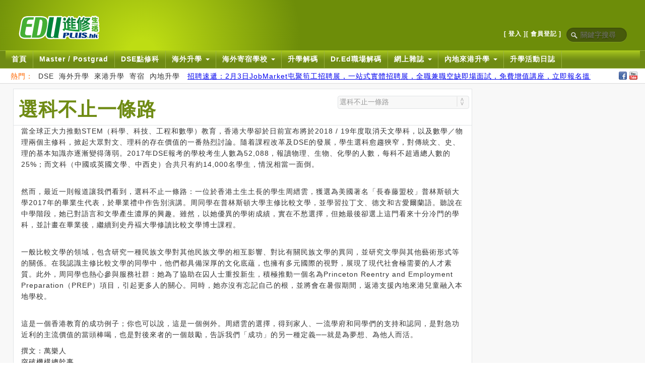

--- FILE ---
content_type: text/html; charset=utf-8
request_url: https://eduplus.hk/life-education/20170704/
body_size: 18608
content:
<!DOCTYPE html>
<html lang="zh-HK">
<head>
  <meta http-equiv="X-UA-Compatible" content="IE=edge">
	<meta http-equiv="content-type" content="text/html; charset=utf-8" />
	<meta name="viewport" content="width=1259px">
	<meta property="fb:pages" content="200406152581" />
	<title>選科不止一條路</title>
	<link rel="icon" sizes="32x32" href="/icon-32.png">
    <link rel="icon" sizes="48x48" href="/icon-48.png">
    <link rel="icon" sizes="96x96" href="/icon-96.png">
    <link rel="icon" sizes="192x192" href="/icon-192.png">
    <link rel="apple-touch-icon" sizes="180x180" href="/apple-touch-icon-180.png">
    <link rel="icon" sizes="512x512" href="/icon-512.png">
    <link rel="manifest" href="manifest.json">
	<meta name="description" content="" />

	<meta name="generator" content="ProcessWire 2.3.0" />

  	<link rel="canonical" href="http://eduplus.hk/life-education/20170704/" />
  
		<meta property="og:image" content="http://eduplus.hk/site/assets/files/1755/1.0x200.jpg" />
	
	<link rel="stylesheet" type="text/css" href="/site/templates/styles/bootstrap.css?version=20190820" />

	<link rel="stylesheet" type="text/css" href="/site/templates/styles/common.css?version=20181002" />

	<!--[if IE]>
	<link rel="stylesheet" type="text/css" href="/site/templates/styles/ie.css" />
	<![endif]-->	

  <!--<script type="text/javascript" src="/site/templates/scripts/jquery-1.10.2.js"></script>-->
  <script src="//ajax.googleapis.com/ajax/libs/jquery/1.10.2/jquery.min.js"></script>

	<!--
	This website is powered by ProcessWire CMF/CMS.
	ProcessWire is a free open source content management framework licensed under the GNU GPL.
	ProcessWire is Copyright 2012 by Ryan Cramer / Ryan Cramer Design, LLC.
	Learn more about ProcessWire at: http://processwire.com
	-->
</head>
<body>
<!-- Google Tag Manager -->
<script>(function(w,d,s,l,i){w[l]=w[l]||[];w[l].push({'gtm.start':
new Date().getTime(),event:'gtm.js'});var f=d.getElementsByTagName(s)[0],
j=d.createElement(s),dl=l!='dataLayer'?'&l='+l:'';j.async=true;j.src=
'https://www.googletagmanager.com/gtm.js?id='+i+dl;f.parentNode.insertBefore(j,f);
})(window,document,'script','dataLayer','GTM-KM36PMR');</script>
<!-- End Google Tag Manager -->
<!-- Google Tag Manager (noscript) -->
<noscript><iframe src="https://www.googletagmanager.com/ns.html?id=GTM-KM36PMR"
height="0" width="0" style="display:none;visibility:hidden"></iframe></noscript>
<!-- End Google Tag Manager (noscript) -->
<script>
  (function(i,s,o,g,r,a,m){i['GoogleAnalyticsObject']=r;i[r]=i[r]||function(){
  (i[r].q=i[r].q||[]).push(arguments)},i[r].l=1*new Date();a=s.createElement(o),
  m=s.getElementsByTagName(o)[0];a.async=1;a.src=g;m.parentNode.insertBefore(a,m)
  })(window,document,'script','//www.google-analytics.com/analytics.js','ga');

  ga('create', 'UA-3509072-1', 'auto');
  ga('send', 'pageview');

</script><!-- Begin comScore Inline Tag 1.1302.13 --> 
<script type="text/javascript"> 
function udm_(e){var t="comScore=",n=document,r=n.cookie,i="",s="indexOf",o="substring",u="length",a=2048,f,l="&ns_",c="&",h,p,d,v,m=window,g=m.encodeURIComponent||escape;if(r[s](t)+1)for(d=0,p=r.split(";"),v=p[u];d<v;d++)h=p[d][s](t),h+1&&(i=c+unescape(p[d][o](h+t[u])));e+=l+"_t="+ +(new Date)+l+"c="+(n.characterSet||n.defaultCharset||"")+"&c8="+g(n.title)+i+"&c7="+g(n.URL)+"&c9="+g(n.referrer),e[u]>a&&e[s](c)>0&&(f=e[o](0,a-8).lastIndexOf(c),e=(e[o](0,f)+l+"cut="+g(e[o](f+1)))[o](0,a)),n.images?(h=new Image,m.ns_p||(ns_p=h),h.src=e):n.write("<","p","><",'img src="',e,'" height="1" width="1" alt="*"',"><","/p",">")};
function udm_params() {
	var path = window.location.pathname;
	if (path == undefined) {
		return "";
	}
	var start = path.indexOf('/') + 1;
	var end = path.indexOf('/', start);
	var section = path.substring(start, end).replace('-', '_');
	if (section == '/' || section == '') section = 'home';
	if (section == 'forum') section = 'dr_ed';
	var name = 'eduplus.' + section;
	if (section == 'home') name += '.homepage';
	while (end != -1) {
		start = end + 1;
		end = path.indexOf('/', start);
		var s = end == -1 ? path.substring(start) : path.substring(start, end);
		s = s.replace('-', '_');
		s = s.replace('index.jsp', 'homepage');
		s = s.replace('.jsp', '');
		if (s != '') {
			name += '.' + s;
		}
	}
	return '&section=' + section + "&name=" + name;
}
udm_('http'+(document.location.href.charAt(4)=='s'?'s://sb':'://b')+'.scorecardresearch.com/b?c1=2&c2=9053246&ns_site=job&ns_vsite=eduplus&product=job' + udm_params());
</script>
<noscript><p><img src="https://sb.scorecardresearch.com/p?c1=2&c2=9053246&ns_site=job&ns_vsite=eduplus&product=job" height="1" width="1" alt="*"></p></noscript> 
<!-- End comScore Inline Tag -->
	<div id="toplogo">
  <div id="top-content">
  	<div class="logo" style="position: absolute;"><a href="/"><img src="/site/templates/styles/images/EPlogo.png" width="163" height="49" /></a></div>
    <div class="topbanner">
          </div>
    <div style='float: right; margin-right: 1em; clear: left; top: 52px; position: relative;'>
    <table border="0" cellspacing="0" cellpadding="0">
      <tr>
        <td style='font-size: 12px; margin-right: 1em;'><a href="/membership/inbox.jsp" style="color: white; font-weight: bold; text-decoration: none;">[ 登入 ]</a></td>
        <td style='font-size: 12px; margin-right: 1em;'><a href="/main/reg.jsp" style="color: white; font-weight: bold; text-decoration: none;">[ 會員登記 ]</a></td>
        <td>
            <form action="/search/" method="get" id="top-keywords">
              <input name="q" type="text" size="40" placeholder="關鍵字搜尋" value='' />
            </form>
	    </td>
      </tr>
    </table>
    </div>

    
  </div>
</div>
<div id="topnav">
<style>
/* Flash class and keyframe animation */
.flashit{
    color:#ffef00;
	-webkit-animation: flash linear 1s infinite;
	animation: flash linear 1s infinite;
	margin-left:10px;
}
@-webkit-keyframes flash {
	0% { opacity: 1; } 
	50% { opacity: .1; } 
	100% { opacity: 1; }
}
@keyframes flash {
	0% { opacity: 1; } 
	50% { opacity: .1; } 
	100% { opacity: 1; }
}
</style>
<div id="topnav-content">
	<div class="dropdown">
    <ul class="nav nav-pills">
    	        <li class="" style="border-right:1px solid #99B242;">
          <a href="/">首頁</a>
        </li>
        <li class="dropdown"><a id="drop2" role="button" href="/postgraduate/index.jsp">Master / Postgrad</a></li>
        <!--
        <li class="dropdown">
          <a id="drop1" role="button" href="#">在職人士進修 <b class="caret"></b></a>
          <ul id="menu1" class="dropdown-menu" role="menu" aria-labelledby="drop1">
            <li role="presentation"><a role="menuitem" tabindex="-1" href="/postgraduate/index.jsp">Master / Postgraduate</a></li>
            <li role="presentation"><a role="menuitem" tabindex="-1" href="#">Top up Degree</a></li>
            <li role="presentation"><a role="menuitem" tabindex="-1" href="/leisure/index.jsp">業餘 / 休閒</a></li>
          </ul>
        </li>
        -->
        <!--li class="dropdown"><a id="drop2" role="button" href="/334/index.jsp" target="_blank">DSE大學升學</a></li-->
		<li class="dropdown"><a id="drop2" role="button" href="/dse/" target="_blank">DSE點修科</a></li>
        <li class="dropdown ">
          <a id="drop3" role="button" href="/overseas/">海外升學 <b class="caret "></b></a>
          <ul id="menu3" class="dropdown-menu " role="menu" aria-labelledby="drop3">
                      <li role="presentation"><a role="menuitem" tabindex="-1" href="/overseas/news/">海外升學資訊</a></li>
                      <li role="presentation"><a role="menuitem" tabindex="-1" href="/overseas/important-dates/">海外及內地院校重要日程</a></li>
                      <li role="presentation"><a role="menuitem" tabindex="-1" href="/overseas/examination/">公開考試</a></li>
                      <li role="presentation"><a role="menuitem" tabindex="-1" href="/overseas/ranking/">大學排名</a></li>
                      <li role="presentation"><a role="menuitem" tabindex="-1" href="/overseas/countries/">國家介紹</a></li>
                      <li role="presentation"><a role="menuitem" tabindex="-1" href="/overseas/colleges/">海外及內地大學一覽</a></li>
                      <li role="presentation"><a role="menuitem" tabindex="-1" href="/overseas/share/">意見及心聲分享</a></li>
                      <li role="presentation"><a role="menuitem" tabindex="-1" href="/overseas/dadi/">大地海外升學專區</a></li>
                    </ul>
        </li>
        <li class="dropdown ">

          <a id="drop4" role="button" href="/boarding/">海外寄宿學校 <b class="caret "></b></a>
          <ul id="menu4" class="dropdown-menu " role="menu" aria-labelledby="drop4">
                      <li role="presentation"><a role="menuitem" tabindex="-1" href="/boarding/guide/">升讀寄宿中學之路</a></li>
                      <li role="presentation"><a role="menuitem" tabindex="-1" href="/boarding/education-system/">各國教育及考試制度</a></li>
                      <li role="presentation"><a role="menuitem" tabindex="-1" href="/boarding/examination/">常見考試制度</a></li>
                      <li role="presentation"><a role="menuitem" tabindex="-1" href="/boarding/roadmap/">升讀海外中學路線圖</a></li>
                      <li role="presentation"><a role="menuitem" tabindex="-1" href="/boarding/share/">意見及心聲分享</a></li>
                      <li role="presentation"><a role="menuitem" tabindex="-1" href="/boarding/school-list/">寄宿中學一覽</a></li>
                    </ul>
        </li>
		<li class="dropdown">
          <a id="drop5" role="button" href="/升學解碼/">升學解碼</a>
		  <!--a id="drop5" role="button" href="/forum/qna/dr_forum.jsp">升學解碼</a-->
        </li>
		<li class="dropdown">
          <a id="drop6" role="button" href="/Dr.Ed職場解碼/">Dr.Ed職場解碼</a>
        </li>
        <!-- <li class="dropdown">
          <a id="drop7" role="button" href="/edukids/index.jsp" target="_blank">EDUKids</a>
        </li> -->
        <li class="dropdown">
          <a id="drop8" role="button" href="#">網上雜誌 <b class="caret"></b></a>
          <ul id="menu8" class="dropdown-menu" role="menu" aria-labelledby="drop8">
            <li role="presentation"><a role="menuitem" tabindex="-1" href="https://ep-special-paper.stheadline.com/index.php?product=EpSpecial&issue=20251121&vol=2025112100&token=0c72340ec1ff36bb&page=1">Study in Canada Fair Guide<span class="flashit">NEW</span></a></li>
			<li role="presentation"><a role="menuitem" tabindex="-1" href="/llm/" target="_blank">進修生活<span class="flashit">NEW</span></a></li>
			<li role="presentation"><a role="menuitem" tabindex="-1" href="/jupasguide/" target="_blank">JUPAS及自資學位選科精讀 2025-2026<span class="flashit">NEW</span></a></li>
			<li role="presentation"><a role="menuitem" tabindex="-1" href="/special/qf_2023/" target="_blank">資歷架構物流業特刊<span class="flashit">NEW</span></a></li>
			<li role="presentation"><a role="menuitem" tabindex="-1" href="/special/hsu/" target="_blank">香港&#x6052;生大學商學院小冊子</a></li>
			<li role="presentation"><a role="menuitem" tabindex="-1" href="/cityusee/" target="_blank">CityU 能源及環境學院學士課程特輯</a></li>
			<li role="presentation"><a role="menuitem" tabindex="-1" href="/gratia/" target="_blank">宏恩基督教學院 - 榮譽學士‧高級文憑‧文憑課程 2023-24</a></li>
			<li role="presentation"><a role="menuitem" tabindex="-1" href="/images/qf_2021.pdf" target="_blank">資歷架構餐飲業特刊 - 千「廚」百練 進修為「煮」</a></li>
			<li role="presentation"><a role="menuitem" tabindex="-1" href="/topupguide/">銜接學士課程指南2022/23</a></li>
			
			<li role="presentation"><a role="menuitem" tabindex="-1" href="/special/BNOUKstateschoolguide/" target="_blank">移居英國升讀公立學校全攻略</a></li>
			<li role="presentation"><a role="menuitem" tabindex="-1" href="/special/GuidetoInternationalSchoolinHK/">在香港入讀國際學校全攻略 2021增訂版</a></li>
			<li role="presentation"><a role="menuitem" tabindex="-1" href="/qfem/" target="_blank">資歷架構 - 機電業 入行晉升全面睇</a></li>
			<li role="presentation"><a role="menuitem" tabindex="-1" href="/qf/" target="_blank">資歷架構 - QF in Action</a></li>
			<li role="presentation"><a role="menuitem" tabindex="-1" href="/InternationalSchoolsGuide/" target="_blank">香港國際學校選校指南 2020</a></li>
			<li role="presentation"><a role="menuitem" tabindex="-1" href="/images/VTC-QF-Booklet-5.pdf" target="_blank">資歷架構 - 製造科技業 入行晉升全面睇</a></li>
			<li role="presentation"><a role="menuitem" tabindex="-1" href="/hkiaa/HKIAA-Leaflet.pdf" target="_blank">香港國際航空學院 -航空營運文憑</a></li>
			<li role="presentation"><a role="menuitem" tabindex="-1" href="/special/traineeship_scheme_vtc/index.jsp" target="_blank">見習員訓練計劃 - 美容業及美髮業</a></li>
            <li role="presentation"><a role="menuitem" tabindex="-1" href="/dse/bookstore/DSEbook.jsp">劃出生涯路 - 中學生涯規劃探索指南</a></li>
            <!--li role="presentation"><a role="menuitem" tabindex="-1" href="/overseas_guide/index.jsp">打開優質寄宿中學之門</a></li--overover>
            <li role="presentation"><a role="menuitem" tabindex="-1" href="/eduguide/ep2_issue.jsp?issueNumber=180">銜接學士課程指南2018/19</a></li>
            <!--li role="presentation"><a role="menuitem" tabindex="-1" href="http://iread-st.com/overseasstudyguide/" target="_blank">海外升學進修指南2013/14</a></li>
            <li role="presentation"><a role="menuitem" tabindex="-1" href="/adguide/redemption/2015/index.jsp?source=EP_online">副學位課程指南2015/16</a></li-->
			<!--li role="presentation"><a role="menuitem" tabindex="-1" href="/eduguide/ep2_issue.jsp?issueNumber=192">銜接學士課程指南2019/20</a></li-->
			<li role="presentation"><a role="menuitem" tabindex="-1" href="/Litz/Litz.pdf" target="_blank">麗斯美國留學中心 - 升學美國</a></li>
          </ul>
        </li>
        <li class="dropdown ">
          <a id="drop9" role="button" href="/mainland-student/">內地來港升學 <b class="caret "></b></a>
          <ul id="menu9" class="dropdown-menu " role="menu" aria-labelledby="drop9">
                      <li role="presentation"><a role="menuitem" tabindex="-1" href="/mainland-student/advantages/">留學香港優勢</a></li>
                      <li role="presentation"><a role="menuitem" tabindex="-1" href="/mainland-student/roadmap/">內地生來港路線圖</a></li>
                      <li role="presentation"><a role="menuitem" tabindex="-1" href="/mainland-student/degree/">申請學士課程</a></li>
                      <li role="presentation"><a role="menuitem" tabindex="-1" href="/mainland-student/associate-degree/">申請副學士課程</a></li>
                      <li role="presentation"><a role="menuitem" tabindex="-1" href="/mainland-student/postgraduate/">申請碩士課程</a></li>
                      <li role="presentation"><a role="menuitem" tabindex="-1" href="/mainland-student/living/">香港衣食住行</a></li>
                      <li role="presentation"><a role="menuitem" tabindex="-1" href="/mainland-student/migration/">移民香港</a></li>
                      <li role="presentation"><a role="menuitem" tabindex="-1" href="/mainland-student/stories/">港漂實例</a></li>
                    </ul>
        </li>
        <li>
        	<a id="drop10" role="button" href="/event-calendar/">升學活動日誌</a>
        </li>
      </ul>
    </div>    <div id="submenu">
      <div class="icon">
        <ul>
          <li><a href="https://www.facebook.com/EDUplus.hk" target="_blank"><img src="/site/templates/styles/images/ico-facebook.gif" alt="Facebook" /></a></li>
          <li><a href="http://www.youtube.com/EDUplushk" target="_blank"><img src="/site/templates/styles/images/ico-youtube.gif" alt="Youtube" /></a></li>
          <!--li><a href="http://store.ovi.com/content/30769" target="_blank"><img src="/site/templates/styles/images/ico-nokia.gif" alt="Nokia 應用商店" /></a></li-->
        </ul>
      </div>
      <div class="highlight">
        <ul>
          <li><span>熱門：</span></li>
          <li><a href="/dse/" target="_blank">DSE</a></li>
          <li><a href="/overseas/">海外升學</a></li>
          <li><a href="/mainland-student/">來港升學</a></li>
          <li><a href="/boarding/">寄宿</a></li>
          <li><a href="/overseas/colleges/mainland/">內地升學</a></li>
        </ul>
      </div>
      <!--max 50 chinese text-->
      <div class="textlink" style="overflow: hidden; width: 800px;"><script language="JavaScript" src="https://www.jobmarket.com.hk/special/banner/output.jsp?WIDTH=10&HEIGHT=10&ProfileDomain=2&ProfileSection=2&ProfileSize=10&ProfileType=ButtonAD&ProfileID=175&ProfileName=eduplus.main_page.main_text_link_01.10"></script></div>
      <!--max 50 chinese text-->
      <script type="text/javascript">
      $(function() {
        $('div.textlink a').attr('rel', 'flashfg[orangered]');
      });
      </script>
    </div>
  </div>
</div><div id="content">
  <div id="main">
    <div id="top-menu">
      <div id="left"><h1 style="margin-left: 10px;font-weight: bold;color: #6f8b14;">選科不止一條路</h1></div>
      <div id="right">
        <label>
          <select id="article">
            <option value='/life-education/20160601/' >情緒是保安訊號</option><option value='/life-education/20160607/' >孩子輕生 有迹可尋</option><option value='/life-education/20160614/' >職場無朋友？</option><option value='/life-education/20160621/' >孩子有自殺迹象 家長怎辦？</option><option value='/life-education/20160628/' >不要埋藏感受</option><option value='/life-education/20160705/' >身教：最好的生命教育</option><option value='/life-education/20160712/' >情緒無好壞</option><option value='/life-education/20160719/' >大學生 今時不同往日</option><option value='/life-education/20160726/' >挑戰負面情緒背後的想法</option><option value='/life-education/20160802/' >做父母 也做同行者</option><option value='/life-education/20160809/' >別人總愛批評我</option><option value='/life-education/20160816/' >溫柔的愛 化解焦慮</option><option value='/life-education/20160823/' >身邊人很多 但仍覺寂寞</option><option value='/life-education/20160830/' >聆聽 心靈的擁抱</option><option value='/life-education/20160906/' >為甚麼我總是被排斥？</option><option value='/life-education/20160913/' >怪俠家長</option><option value='/life-education/20160920/' >助你成長的導師</option><option value='/life-education/20160927/' >不離地的正能量</option><option value='/life-education/20161011/' >成為好朋友</option><option value='/life-education/20161018/' >陪伴抑鬱的心</option><option value='/life-education/20161025/' >在工作上成熟</option><option value='/life-education/20161101/' >發現自己的勇氣</option><option value='/life-education/20161108/' >處理人際衝突</option><option value='/life-education/20161115/' >面對過去挫敗的勇氣</option><option value='/life-education/20161122/' >陪伴自己</option><option value='/life-education/20161129/' >敢於迎向未來</option><option value='/life-education/20161220/' >兄弟姊妹關係是人際學習的自然實驗室</option><option value='/life-education/201701036/' >人際關係的斷與捨</option><option value='/life-education/20170110/' >一個都不能少 真實感</option><option value='/life-education/20170117/' >如何回應衝突</option><option value='/life-education/20170124/' >獨處力：累積智慧與創造力</option><option value='/life-education/20170201/' >堅毅力：走向終點的條件</option><option value='/life-education/20170207/' >無法滿足朋友的期望</option><option value='/life-education/20170215/' >為甚麼身邊有很多人 卻總覺得寂寞？</option><option value='/life-education/20170221/' >一個都不能少 圓滿和豐富</option><option value='/life-education/2017022801/' >陪伴（上）：走過低谷</option><option value='/life-education/2017022802/' >他Unfriend 了我 怎麼辦？</option><option value='/life-education/20170307a/' >陪伴（下）：不離不棄</option><option value='/life-education/20170307b/' >我無法做自己</option><option value='/life-education/20170314a/' >權柄與合法性</option><option value='/life-education/20170314b/' >外向的人 一定朋友多？</option><option value='/life-education/20170321/' >不要緊 It is OK to be not OK</option><option value='/life-education/20170321b/' >別人總愛批評我！</option><option value='/life-education/20170328a/' >從心分享</option><option value='/life-education/20170328b/' >利他力：施比受更為有福</option><option value='/life-education/20170405a/' >一個都不能少：轉化</option><option value='/life-education/20170405b/' >給青年一個舞台</option><option value='/life-education/20170411a/' >一個都不能少： 甚麼是生命？</option><option value='/life-education/20170411b/' >風光的背後</option><option value='/life-education/20170418a/' >一個都不能少： 你是重要的！</option><option value='/life-education/20170418b/' >真實謊言</option><option value='/life-education/20170425a/' >一個都不能少： 敞開的心</option><option value='/life-education/20170425b/' >工作有時</option><option value='/life-education/20170502a/' >一個都不能少： 在軟弱時呈現脆弱</option><option value='/life-education/20170502b/' >綫上「人生」</option><option value='/life-education/20170509/' >香港人在讀甚麼？</option><option value='/life-education/20170516/' >一個都不能少： 相遇</option><option value='/life-education/20170523/' >考試前後</option><option value='/life-education/20170531/' >一個都不能少流動的是 -  愛</option><option value='/life-education/20170606/' >文化 決定一個城市的格局</option><option value='/life-education/20170613/' >生命力（上）</option><option value='/life-education/20170620/' >收生不止一 條路</option><option value='/life-education/20170627/' >生命力（下）</option><option value='/life-education/20170704/' selected>選科不止一條路</option><option value='/life-education/20170711/' >一個都不能少：青少年看國際與在地</option><option value='/life-education/20170718/' >偏差行為背後 那顆受傷的心</option><option value='/life-education/20170719/' >暑期工？不止是一份工！</option><option value='/life-education/20170725/' >一個都不能少：活在這一刻</option><option value='/life-education/20170803_1/' >豈止本地升學咁簡單！</option><option value='/life-education/20170803_2/' >愛‧生命‧傳承</option><option value='/life-education/20170809_1/' >工作有時</option><option value='/life-education/20170809_2/' >一個都不能少：回歸真摰</option><option value='/life-education/20170815/' >爬出生天</option><option value='/life-education/20170822/' >窮一生去追  忙不及去活</option><option value='/life-education/20170829/' >小確幸不是胸無大志</option><option value='/life-education/20170829_1/' >馴服（二）：愛的回應</option><option value='/life-education/20170905_1/' >尋找完美第5度</option><option value='/life-education/20170905_2/' >馴服（三）：生命轉化</option><option value='/life-education/20170912_1/' >似不務正業  實樣樣皆精</option><option value='/life-education/20170912_2/' >馴服（四）： 人比事重要</option><option value='/life-education/20170919_1/' >失敗許可證</option><option value='/life-education/20170919_2/' >馴服（五）： 我是可愛的</option><option value='/life-education/20170926/' >物質後的快樂</option><option value='/life-education/20171003_1/' >擁抱突如其來的打岔</option><option value='/life-education/20171003_2/' >如何保存好奇心？</option><option value='/life-education/20171010/' >旋律以外的精采</option><option value='/life-education/20171017_1/' >數位協作，教育新起點？</option><option value='/life-education/20171017_2/' >一個都不能少：穩妥</option><option value='/life-education/20171024/' >數位教育 學生新「贏」點？</option><option value='/life-education/20171031_1/' >一個都不能少： 你的生命怎麼過？</option><option value='/life-education/20171031_2/' >是時候向青春致敬</option><option value='/life-education/20171107/' >相見時難別亦難</option><option value='/life-education/20171114_01/' >在生命舞台上 摘下一個獎項</option><option value='/life-education/20171114_02/' >「大魚小池」</option><option value='/life-education/20171121/' >逐鹿天下，大學排名有幾激？</option><option value='/life-education/20171128_1/' >擁抱而不標籤</option><option value='/life-education/20171128_2/' >一個都不能少： 你已經足夠好</option><option value='/life-education/20171205/' >幫人「補習」原是夢</option><option value='/life-education/20171212_01/' >一個孩子的康復</option><option value='/life-education/20171212_02/' >一個都不能少： 心的恢復</option><option value='/life-education/20171219/' >一個人在閱讀</option><option value='/life-education/20171227_01/' >一個城市在閱讀</option><option value='/life-education/20171227_02/' >同行同經歷同成長</option><option value='/life-education/20180102_01/' >你的職業身分狀況（上）</option><option value='/life-education/20180102_02/' >在心田撒下 感恩與祝福的種子</option><option value='/life-education/20180109_01/' >一個都不能少 慶祝之旅</option><option value='/life-education/20180109_02/' >你的職業身分狀況（下）</option><option value='/life-education/20180116/' >Never Too Late</option><option value='/life-education/20180123_01/' >點滴暖人心</option><option value='/life-education/20180123_02/' >心中有光</option><option value='/life-education/20180130/' >消失了的博雅教育？</option><option value='/life-education/20180206_01/' >一起走下去 走得更遠</option><option value='/life-education/20180206_02/' >消失了的「童年」？</option><option value='/life-education/20180306_01/' >蛙的啟示</option><option value='/life-education/20180306_02/' >心的連結與愛的陪伴</option><option value='/life-education/20180313/' >「真．我角度」</option><option value='/life-education/20180320_01/' >「寫」我情真</option><option value='/life-education/20180320_02/' >恢復自我形象和身分</option><option value='/life-education/20180327/' >鄰家孩子不一樣</option><option value='/life-education/20180403/' >恢復自我形象和身分：價值感</option><option value='/life-education/20180502/' >小城大故事</option><option value='/life-education/20180724/' >「家添．愛」</option><option value='/life-education/20180731/' >生如夏花</option><option value='/life-education/20180807_1/' >愈灰愈讀？</option><option value='/life-education/20180807_2/' >恢復自我形象和身分：能力感</option><option value='/life-education/20180814/' >向「忙」Say No！</option><option value='/life-education/20180814_2/' >有我在你身旁</option><option value='/life-education/20180821/' >「自學」的旅程</option><option value='/life-education/20180828/' >恢復自我形象和身分： 歸屬感</option><option value='/life-education/20180904/' >一個人的歷史</option><option value='/life-education/20180911/' >新學年的一小步</option><option value='/life-education/20180926/' >吹不散的「精神」</option><option value='/life-education/20181009/' >一個都不能少．繼續前行</option><option value='/life-education/20181016_01/' >十八相送</option><option value='/life-education/20181030/' >馬路邊的一課</option><option value='/life-education/20181106/' >誰的孩子？</option><option value='/life-education/20181127/' >學習安息</option><option value='/life-education/20181204/' >生命如此獨特</option><option value='/life-education/20181204-2/' >走出比較</option><option value='/life-education/20181211/' >職場上的內向人，你是其中一員嗎？</option><option value='/life-education/20190108/' >Open Heart敞開的心</option><option value='/life-education/20190122/' >這是個外向人的世界</option><option value='/life-education/20190129/' >相遇 Encounter</option><option value='/life-education/20190212/' >VUCA 2.0</option><option value='/life-education/20190219/' >堅持的愛</option><option value='/life-education/20190219-2/' >光影中的啟示</option><option value='/life-education/20190226/' >心之所在</option><option value='/life-education/20190305/' >開學症候群</option><option value='/life-education/20190312/' >一扇窗戶</option><option value='/life-education/201903019/' >一個人的舞台</option><option value='/life-education/20190319/' >在心田撒下 感恩與祝福的種子</option><option value='/life-education/20190326/' >我在演別人 還是演自己？</option><option value='/life-education/20190402/' >分校知多少？</option><option value='/life-education/201904002/' >恢復自我形象和身分：價值感</option><option value='/life-education/20190409/' >春天也是考試天</option><option value='/life-education/201949/' >恢復自我形象和身分：能力感</option><option value='/life-education/20190416/' >「失敗」也是一種本領</option><option value='/life-education/20190430/' >開會點表達自己的想法？</option><option value='/life-education/2019430/' >恢復自我形象和身分：能力感</option><option value='/life-education/20190507/' >聆聽是一種積極的態度</option><option value='/life-education/20190521/' >當熱血學生遇上民國先生</option><option value='/life-education/20190528/' >當熱血青年 遇上建築大師</option><option value='/life-education/20190604/' >當星星小孩 遇上氣候變化</option><option value='/life-education/2019604/' >留學加拿大慎選中學</option><option value='/life-education/20190611/' >讓他們得見光！</option><option value='/life-education/2019611/' >Open Heart敞開的心</option><option value='/life-education/20190618/' >「超凡是我」</option><option value='/life-education/20190625/' >開會篇：不及別人轉數快</option><option value='/life-education/2019-07-02/' >從看不見到看得見</option><option value='/life-education/2019-7-9/' >內向者的惡夢： 面對人際衝突時</option><option value='/life-education/07092019/' >心的連結與愛的陪伴</option><option value='/life-education/2019-7-16/' >超凡校園運動</option><option value='/life-education/160719/' >溝通不是萬靈丹？</option><option value='/life-education/07232019/' >生涯規劃？且慢！</option><option value='/life-education/07302019/' >Slash / 斜槓人生</option><option value='/life-education/2019-07-30/' >Open Heart敞開的心</option><option value='/life-education/2019-8-6/' >生命的範式轉移</option><option value='/life-education/13082019/' >你看見了嗎？</option><option value='/life-education/08202019/' >誰來叩問真實？</option><option value='/life-education/20190827/' >記者都往哪裏去了？</option><option value='/life-education/08272019/' >一個都不能少．繼續前行</option><option value='/life-education/20190910/' >我看見你看見我</option><option value='/life-education/20190917/' >壓力測試</option><option value='/life-education/17092019/' >在心田撒下 感恩與祝福的種子</option><option value='/life-education/24092019/' >「寬恕」有可能嗎？</option><option value='/life-education/09242019/' >恢復自我形象和身分：價值感</option><option value='/life-education/02102019/' >捕捉生活中的感恩片段</option><option value='/life-education/08102019/' >現代「遊子」</option><option value='/life-education/20191015/' >人生投資之道</option><option value='/life-education/20191021/' >平行事業</option><option value='/life-education/20191112/' >To Think or Not To Think？</option><option value='/life-education/20191210-1/' >零工經濟（Gig Economy）</option><option value='/life-education/20191210-2/' >心的連結與愛的陪伴</option><option value='/life-education/20191217/' >這個世界很大 這個世界很小</option><option value='/life-education/20191217-1/' >心的連結與愛的陪伴</option><option value='/life-education/20200107/' >「逢甲」不只是夜市</option><option value='/life-education/20200114/' >遠去了的2019</option><option value='/life-education/01142019/' >Open Heart敞開的心</option><option value='/life-education/20200121/' >不會消失的時間</option><option value='/life-education/01212020/' >恢復自我形象和身分：能力感</option><option value='/life-education/20200211/' >打造自己成為一家企業</option><option value='/life-education/02102020/' >Open Heart敞開的心</option><option value='/life-education/20200218/' >T型學習方式</option><option value='/life-education/20200225/' >「疫」境三問</option><option value='/life-education/20200302/' >停課不停學</option><option value='/life-education/20200317/' >在心田撒下 感恩與祝福的種子</option><option value='/life-education/20200317-1/' >「抗疫」遊記</option><option value='/life-education/20200323-1/' >疫情下的一課</option><option value='/life-education/23032020-2/' >恢復自我形象和身分：能力感</option><option value='/life-education/20200331-2/' >生涯規劃不是一門學生時代的課</option><option value='/life-education/20200407/' >誰來點燈？</option><option value='/life-education/20200414/' >焦慮的力量</option><option value='/life-education/20200428-1/' >生涯不是捱　而是涯</option><option value='/life-education/20200428-2/' >恢復自我形象和身分： 歸屬感</option><option value='/life-education/20200512/' >大學的「疫」境戰</option><option value='/life-education/20200519/' >生涯真的可以規劃嗎？</option><option value='/life-education/20200602/' >請說出你是誰：規劃前先認識自己</option><option value='/life-education/20200616/' >先認識自己</option><option value='/life-education/20200623/' >內向人最輸蝕？</option><option value='/life-education/20200630/' >內向人就是與別不同</option><option value='/life-education/20200714/' >兩種「叉電」方式</option><option value='/life-education/20200721/' >內向者＝一嚿飯？</option><option value='/life-education/20200728/' >珍惜小事背後的愛</option><option value='/life-education/20200804/' >內向的不同型態</option><option value='/life-education/20200811/' >內向人最需要的是：空間（上）</option><option value='/life-education/20200825/' >抗疫力 VS 抗逆力</option><option value='/life-education/20200908/' >內向人最需要的是：空間（下）</option><option value='/life-education/20200915/' >內向人如何開拓空間（上）</option><option value='/life-education/20200921/' >內向人如何開拓空間（下）</option><option value='/life-education/20200929/' >與人溝通 先要認識自己</option><option value='/life-education/20201013/' >以真性情 與人相交</option><option value='/life-education/20201020/' >學習面對衝突</option><option value='/life-education/20201027/' >自主而相繫 健康的自我展現</option><option value='/life-education/20201103/' >建立自主生活</option><option value='/life-education/20201109/' >勇於表達自己</option><option value='/life-education/20201124/' >我們都不完美</option><option value='/life-education/20201208/' >無痛才幸福？</option><option value='/life-education/20201222/' >有一座山</option><option value='/life-education/20201229/' >老師謝謝你 愛會延續下去</option><option value='/life-education/20210105/' >山不轉人轉</option><option value='/life-education/20210112/' >家書抵萬金</option><option value='/life-education/20210119/' >換位思考</option><option value='/life-education/20210125/' >足不出戶有咩搞（栽種篇）</option><option value='/life-education/20210202/' >無懼聽障 疫境中活出生命力</option><option value='/life-education/20210209/' >渴望得到溫暖</option><option value='/life-education/20210209-1/' >老師，謝謝你 堅持背後</option><option value='/life-education/20210216/' >蛹的啟示</option><option value='/life-education/20210216-1/' >足不出戶有咩搞（閱讀篇）</option><option value='/life-education/20210223/' >活出真我</option><option value='/life-education/20210302/' >不會完美</option><option value='/life-education/20210309/' >尋找幸福的勇氣</option><option value='/life-education/20210316/' >大自然給你的禮物</option><option value='/life-education/20210330/' >為內心找個避風港</option><option value='/life-education/20210413/' >用詩寫生</option><option value='/life-education/20210420/' >內向者的自我寬容空間</option><option value='/life-education/20210504/' >內向者的安靜練習</option><option value='/life-education/20210511/' >看得更廣闊的 心靈視野空間</option><option value='/life-education/20210518/' >瞓個靚覺好難嗎？</option><option value='/life-education/20210525/' >對關係好焦慮</option><option value='/life-education/20210607/' >因為焦慮 所以寂寞</option><option value='/life-education/20210615/' >城市解「獨」</option><option value='/life-education/20210629/' >擺脫孤單的關鍵因素： 親密感</option><option value='/life-education/20210713/' >真朋友的「最佳距離」（上）</option><option value='/life-education/20210720/' >真朋友的「最佳距離」（下）</option><option value='/life-education/20210727/' >怎也快樂不起來？（上）</option><option value='/life-education/20210810/' >讓自己成為自己的動力</option><option value='/life-education/20210811/' >給試後不適應症的你：辛苦了！</option><option value='/life-education/20210817/' >學習跟羞恥感相處（上）</option><option value='/life-education/20210831/' >學習跟羞恥感相處（中）</option><option value='/life-education/20210907/' >學習跟羞恥感相處（下）</option><option value='/life-education/20210914/' >羞恥是勇氣的發源地</option><option value='/life-education/20210921/' >我只是為你好（上）</option><option value='/life-education/20210928/' >我只是為你好（中）</option><option value='/life-education/20211005/' >我只是為你好（下）</option><option value='/life-education/20211012/' >其實我們都是刺蝟（上）</option><option value='/life-education/20211019/' >其實我們都是刺蝟（下）</option><option value='/life-education/20211026/' >感恩相遇</option><option value='/life-education/20211109/' >淡泊名利</option><option value='/life-education/20211116/' >危險職業</option><option value='/life-education/20211123/' >夢想的助燃劑</option><option value='/life-education/20211129/' >總是說實話的孩子</option><option value='/life-education/20211207/' >怎麼沒大沒小的</option><option value='/life-education/20211214/' >日記就是小信箱</option><option value='/life-education/20211228/' >風暴報告</option><option value='/life-education/20220104/' >你有恨人嗎？</option><option value='/life-education/20220111/' >每個追夢的人都需要支持</option><option value='/life-education/20220118/' >我們需要文藝青年</option><option value='/life-education/20220125/' >閱讀是生命休整的一種方式</option><option value='/life-education/20220208/' >教岳陽樓記</option><option value='/life-education/20220214/' >安慰</option><option value='/life-education/20220221/' >停課再來襲</option><option value='/life-education/20220228/' >為彼此的心張開一把傘</option><option value='/life-education/20220301/' >如有雷同學</option><option value='/life-education/20220314/' >疫情中趣緻的互動百態</option><option value='/life-education/20220322/' >記得要多喝水</option><option value='/life-education/20220329/' >音樂就是……</option><option value='/life-education/20220412/' >盡力呼吸</option><option value='/life-education/20220419/' >最後的信仰</option><option value='/life-education/20220426/' >我一伸手抱住我</option><option value='/life-education/20220503/' >媽媽的手</option><option value='/life-education/20220510/' >盡情廢話</option><option value='/life-education/20220517/' >正常與走運</option><option value='/life-education/20220524/' >老師 情人節快樂！</option><option value='/life-education/20220531/' >感謝壞事</option><option value='/life-education/20220607/' >關係中的隱藏與開放</option><option value='/life-education/20220614/' >網上免費資源 提升個人能力</option><option value='/life-education/20220614b/' >欣賞的藝術</option><option value='/life-education/20220621/' >為何老是坐不定？</option><option value='/life-education/20220622/' >父母教養風格 影響子女一生</option><option value='/life-education/20220628/' >怎會是他？</option><option value='/life-education/20220705/' >建立加拿大人際網絡</option><option value='/life-education/2022-0705/' >黑暗中站起來</option><option value='/life-education/20220712/' >父母教養風格 影響子女一生</option><option value='/life-education/2022_0712/' >把握時間振作吧</option><option value='/life-education/20220719/' >留學生： 我為甚麼來加拿大？</option><option value='/life-education/202207_19/' >和媽媽一起最開心</option><option value='/life-education/20220927/' >一句說話</option><option value='/life-education/20221115/' >壞學生的好榜樣</option><option value='/life-education/20221122/' >你健康嗎？</option><option value='/life-education/20221129/' >打擊身心和諧的凶手：壓力</option><option value='/life-education/20221206/' >健康心理防護——抗逆力</option><option value='/life-education/20221213/' >良好人際連繫 由裏到外的溝通</option><option value='/life-education/lpdef-20221213/' >校園回憶 陪伴與勇氣</option><option value='/life-education/20221220/' >最易被忽略的生命元素</option><option value='/life-education/20230103/' >確立人生方向： 生命圖譜</option><option value='/life-education/20230110/' >面對未來</option><option value='/life-education/20230117/' >三點的灣仔（上）</option><option value='/life-education/20230131/' >三點的灣仔（中）</option><option value='/life-education/20230207/' >三點的灣仔（下）</option><option value='/life-education/20230214/' >考場裏掌心冒汗</option><option value='/life-education/20230221/' >水杯</option><option value='/life-education/20230228/' >白衣天使</option><option value='/life-education/20230307/' >我們分手吧</option><option value='/life-education/20230314/' >作文</option><option value='/life-education/20230321/' >最難忘及愉快的日子</option><option value='/life-education/20230328/' >欣賞的藝術</option><option value='/life-education/20230425/' >持續的進步</option><option value='/life-education/20230509/' >超越身分和角色的 真實關係</option><option value='/life-education/20230523/' >古董相機的背後</option><option value='/life-education/20230613/' >二壘手的提醒</option><option value='/life-education/20230627/' >口不對心我最勁？</option><option value='/life-education/20230704/' >紫砂的第一次</option><option value='/life-education/20230711/' >中文老師的情書</option><option value='/life-education/20230718/' >如何提升執行力（上）</option><option value='/life-education/20230725/' >劏房大狀〈上〉</option><option value='/life-education/20230801/' >如何提升執行力（下）</option><option value='/life-education/2023081/' >劏房大狀（下〉</option><option value='/life-education/20230808/' >你的時間是如何被浪費掉的</option><option value='/life-education/202308080/' >暑期班雜談</option><option value='/life-education/20230815/' >別因害怕而錯失</option><option value='/life-education/20230822/' >為甚麼要學會謙卑？</option><option value='/life-education/202308220/' >我的志願</option><option value='/life-education/20230904/' >為生命慶祝</option><option value='/life-education/20230912/' >為何只有我一個人覺得艱難（一）</option><option value='/life-education/20230919a/' >感恩有你在旁</option><option value='/life-education/20230919/' >為何只有我一個人覺得艱難（二）</option><option value='/life-education/20230926/' >為何只有我一個人覺得艱難（三）</option><option value='/life-education/20231003/' >明知失去 還要開始？（上）</option><option value='/life-education/20231010/' >明知失去 還要開始？（下）</option><option value='/life-education/20231017/' >愛心是甚麼？</option><option value='/life-education/20231024/' >真實的關懷</option><option value='/life-education/20231031/' >面對心理危機</option><option value='/life-education/20231107/' >創意是一種品格</option><option value='/life-education/20231114/' >空間之於生命</option><option value='/life-education/20231121/' >設定目標 審時度勢</option><option value='/life-education/20231128/' >逆境韌力（上）</option><option value='/life-education/20231212/' >幸福窮日子</option><option value='/life-education/20240102/' >心的陪伴</option><option value='/life-education/20240102-a/' >光B現象</option><option value='/life-education/20240109/' >周處除三害</option><option value='/life-education/20240115/' >談情說愛</option><option value='/life-education/20240123/' >別說戲無益</option><option value='/life-education/20240130/' >口立濕</option><option value='/life-education/20240206/' >興趣使然的作家</option><option value='/life-education/20240220/' >追星的母親</option><option value='/life-education/20240227/' >網語殺人</option><option value='/life-education/20240313/' >數學老師的夢想（下）</option><option value='/life-education/20240313-2/' >一個讀理科的中文老師</option><option value='/life-education/20240319/' >為甚麼我喜歡偵探小說</option><option value='/life-education/20240327/' >名偵探莫雷</option><option value='/life-education/20240402/' >《點一盞燈》（上）</option><option value='/life-education/20240409/' >《點一盞燈》（中）</option><option value='/life-education/20240417/' >《點一盞燈》（下）</option><option value='/life-education/20240502/' >生命中的超凡</option><option value='/life-education/20240507/' >我希望你不是醫生（上）</option><option value='/life-education/20240514/' >我希望你不是醫生（中）</option><option value='/life-education/20240522/' >我希望你不是醫生（下）</option><option value='/life-education/20240528/' >彈指之間的生命（上）</option><option value='/life-education/20240604/' >彈指之間的生命（下）</option><option value='/life-education/20240611/' >脫下白袍後（上）</option><option value='/life-education/20240618/' >脫下白袍後（中）</option><option value='/life-education/20240627/' >脫下白袍後（下）</option><option value='/life-education/20240702/' >內向的人 回應來電四招</option><option value='/life-education/20240709/' >《洛絲 Lost》（上）</option><option value='/life-education/20240716/' >《洛絲 Lost》（下）</option><option value='/life-education/20240723/' >輸了你 贏了世界又如何</option><option value='/life-education/20240730/' >你我都是超凡</option><option value='/life-education/20240807/' >溫暖的祝福</option><option value='/life-education/20240813/' >用心捕捉 生命中的超凡</option><option value='/life-education/20240820/' >我心中目的偵探小說</option><option value='/life-education/20240827/' >「偵探」是一種人生態度</option><option value='/life-education/20240903/' >莫雷的真實故事</option><option value='/life-education/20240912/' >有關於偵探小說的人性和正義</option><option value='/life-education/20240917/' >雖不容易 但值得堅持</option><option value='/life-education/20240924/' >一個作家的 最大煩惱和感動</option><option value='/life-education/20241009/' >走下去的 勇氣和善意（一）</option><option value='/life-education/20241015/' >走下去的 勇氣和善意（二）</option><option value='/life-education/20241023/' >走下去的 勇氣和善意（三）</option><option value='/life-education/20241029/' >重拾小說的美好應許</option><option value='/life-education/20241105/' >讓你義無反顧的支點</option><option value='/life-education/20241112/' >一位公餘寫作者的實踐</option><option value='/life-education/20241119/' >打工仔周期性情緒起伏</option><option value='/life-education/20241126/' >填滿八萬六千四百個片刻</option><option value='/life-education/20241203/' >秘傳打工仔放飯地圖</option><option value='/life-education/20241210/' >職場內總有這麼一個人</option><option value='/life-education/20241218/' >鐵人的誕生</option><option value='/life-education/20250113/' >內向人回應來電四招</option><option value='/life-education/20250204/' >時間管理大師</option><option value='/life-education/20250213/' >當這世界沒有公平</option><option value='/life-education/20250218/' >興趣使然的作家</option><option value='/life-education/20250311/' >《學校講座有感》（下）</option><option value='/life-education/20250325/' >劏房作家</option><option value='/life-education/20250402/' >一個微不足道的 寫作小建議</option><option value='/life-education/20250408/' >怪獸家長和他們的產品</option><option value='/life-education/20250415/' >輸了你 贏了世界又如何</option><option value='/life-education/20250422/' >為愛自愛</option><option value='/life-education/20250429/' >文字 是與世界對話的方式</option><option value='/life-education/20250506/' >離港升學的全方位準備</option><option value='/life-education/20250513/' >為何從新詩到小說</option><option value='/life-education/20250520/' >寫給兒童的 也寫給曾經的自己</option><option value='/life-education/20250527/' >我對實體小說的看法</option><option value='/life-education/20250603/' >小說 比生命更重要</option><option value='/life-education/20250610/' >媽媽 你還愛我嗎？（上）</option><option value='/life-education/20250617/' >媽媽 你還愛我嗎？（下）</option><option value='/life-education/20250624/' >遊戲治療是甚麼？</option><option value='/life-education/20250708/' >一個微不足道的 寫作小建議</option><option value='/life-education/20250715/' >走過四分一世紀</option><option value='/life-education/20250722/' >成長的藍圖（一）</option><option value='/life-education/20250729/' >成長的藍圖（二）</option><option value='/life-education/20250806/' >成長的藍圖（三）</option><option value='/life-education/20250812/' >打倒昨日的我？</option><option value='/life-education/20250819/' >找尋時代的歌</option><option value='/life-education/20250826/' >在位的高原理論</option><option value='/life-education/20250902/' >翻動了的記憶</option><option value='/life-education/20250909/' >書寫地方（一）</option><option value='/life-education/20250916/' >書寫地方（二）</option><option value='/life-education/20250923/' >科技改造人抑或改進人？</option><option value='/life-education/20250930/' >要是一天機器超越人類</option><option value='/life-education/20251014/' >萬能夥伴需要主人嗎？</option><option value='/life-education/20251021/' >未來工作想像（上）</option><option value='/life-education/20261028/' >未來工作想像（下）</option><option value='/life-education/20251104/' >未來工人素養</option><option value='/life-education/20251111/' >AI的意義</option><option value='/life-education/20251118/' >AI時代領袖的素質</option><option value='/life-education/20251125/' >如果我十五歲</option><option value='/life-education/20251202/' >過好每一天</option><option value='/life-education/20251209/' >媽媽 你還愛我嗎？（上）</option><option value='/life-education/20251216/' >媽媽 你還愛我嗎？（下）</option><option value='/life-education/20251223/' >體驗受苦的情緒</option><option value='/life-education/20260106/' >不論年齡 請誠實地接觸情緒</option><option value='/life-education/20260113/' >怎樣接觸情緒？</option>          </select>
        </label>
        <a href='/life-education/20160601/'></a><a href='/life-education/20160607/'></a><a href='/life-education/20160614/'></a><a href='/life-education/20160621/'></a><a href='/life-education/20160628/'></a><a href='/life-education/20160705/'></a><a href='/life-education/20160712/'></a><a href='/life-education/20160719/'></a><a href='/life-education/20160726/'></a><a href='/life-education/20160802/'></a><a href='/life-education/20160809/'></a><a href='/life-education/20160816/'></a><a href='/life-education/20160823/'></a><a href='/life-education/20160830/'></a><a href='/life-education/20160906/'></a><a href='/life-education/20160913/'></a><a href='/life-education/20160920/'></a><a href='/life-education/20160927/'></a><a href='/life-education/20161011/'></a><a href='/life-education/20161018/'></a><a href='/life-education/20161025/'></a><a href='/life-education/20161101/'></a><a href='/life-education/20161108/'></a><a href='/life-education/20161115/'></a><a href='/life-education/20161122/'></a><a href='/life-education/20161129/'></a><a href='/life-education/20161220/'></a><a href='/life-education/201701036/'></a><a href='/life-education/20170110/'></a><a href='/life-education/20170117/'></a><a href='/life-education/20170124/'></a><a href='/life-education/20170201/'></a><a href='/life-education/20170207/'></a><a href='/life-education/20170215/'></a><a href='/life-education/20170221/'></a><a href='/life-education/2017022801/'></a><a href='/life-education/2017022802/'></a><a href='/life-education/20170307a/'></a><a href='/life-education/20170307b/'></a><a href='/life-education/20170314a/'></a><a href='/life-education/20170314b/'></a><a href='/life-education/20170321/'></a><a href='/life-education/20170321b/'></a><a href='/life-education/20170328a/'></a><a href='/life-education/20170328b/'></a><a href='/life-education/20170405a/'></a><a href='/life-education/20170405b/'></a><a href='/life-education/20170411a/'></a><a href='/life-education/20170411b/'></a><a href='/life-education/20170418a/'></a><a href='/life-education/20170418b/'></a><a href='/life-education/20170425a/'></a><a href='/life-education/20170425b/'></a><a href='/life-education/20170502a/'></a><a href='/life-education/20170502b/'></a><a href='/life-education/20170509/'></a><a href='/life-education/20170516/'></a><a href='/life-education/20170523/'></a><a href='/life-education/20170531/'></a><a href='/life-education/20170606/'></a><a href='/life-education/20170613/'></a><a href='/life-education/20170620/'></a><a href='/life-education/20170627/'></a><a href='/life-education/20170704/'></a><a href='/life-education/20170711/'></a><a href='/life-education/20170718/'></a><a href='/life-education/20170719/'></a><a href='/life-education/20170725/'></a><a href='/life-education/20170803_1/'></a><a href='/life-education/20170803_2/'></a><a href='/life-education/20170809_1/'></a><a href='/life-education/20170809_2/'></a><a href='/life-education/20170815/'></a><a href='/life-education/20170822/'></a><a href='/life-education/20170829/'></a><a href='/life-education/20170829_1/'></a><a href='/life-education/20170905_1/'></a><a href='/life-education/20170905_2/'></a><a href='/life-education/20170912_1/'></a><a href='/life-education/20170912_2/'></a><a href='/life-education/20170919_1/'></a><a href='/life-education/20170919_2/'></a><a href='/life-education/20170926/'></a><a href='/life-education/20171003_1/'></a><a href='/life-education/20171003_2/'></a><a href='/life-education/20171010/'></a><a href='/life-education/20171017_1/'></a><a href='/life-education/20171017_2/'></a><a href='/life-education/20171024/'></a><a href='/life-education/20171031_1/'></a><a href='/life-education/20171031_2/'></a><a href='/life-education/20171107/'></a><a href='/life-education/20171114_01/'></a><a href='/life-education/20171114_02/'></a><a href='/life-education/20171121/'></a><a href='/life-education/20171128_1/'></a><a href='/life-education/20171128_2/'></a><a href='/life-education/20171205/'></a><a href='/life-education/20171212_01/'></a><a href='/life-education/20171212_02/'></a><a href='/life-education/20171219/'></a><a href='/life-education/20171227_01/'></a><a href='/life-education/20171227_02/'></a><a href='/life-education/20180102_01/'></a><a href='/life-education/20180102_02/'></a><a href='/life-education/20180109_01/'></a><a href='/life-education/20180109_02/'></a><a href='/life-education/20180116/'></a><a href='/life-education/20180123_01/'></a><a href='/life-education/20180123_02/'></a><a href='/life-education/20180130/'></a><a href='/life-education/20180206_01/'></a><a href='/life-education/20180206_02/'></a><a href='/life-education/20180306_01/'></a><a href='/life-education/20180306_02/'></a><a href='/life-education/20180313/'></a><a href='/life-education/20180320_01/'></a><a href='/life-education/20180320_02/'></a><a href='/life-education/20180327/'></a><a href='/life-education/20180403/'></a><a href='/life-education/20180502/'></a><a href='/life-education/20180724/'></a><a href='/life-education/20180731/'></a><a href='/life-education/20180807_1/'></a><a href='/life-education/20180807_2/'></a><a href='/life-education/20180814/'></a><a href='/life-education/20180814_2/'></a><a href='/life-education/20180821/'></a><a href='/life-education/20180828/'></a><a href='/life-education/20180904/'></a><a href='/life-education/20180911/'></a><a href='/life-education/20180926/'></a><a href='/life-education/20181009/'></a><a href='/life-education/20181016_01/'></a><a href='/life-education/20181030/'></a><a href='/life-education/20181106/'></a><a href='/life-education/20181127/'></a><a href='/life-education/20181204/'></a><a href='/life-education/20181204-2/'></a><a href='/life-education/20181211/'></a><a href='/life-education/20190108/'></a><a href='/life-education/20190122/'></a><a href='/life-education/20190129/'></a><a href='/life-education/20190212/'></a><a href='/life-education/20190219/'></a><a href='/life-education/20190219-2/'></a><a href='/life-education/20190226/'></a><a href='/life-education/20190305/'></a><a href='/life-education/20190312/'></a><a href='/life-education/201903019/'></a><a href='/life-education/20190319/'></a><a href='/life-education/20190326/'></a><a href='/life-education/20190402/'></a><a href='/life-education/201904002/'></a><a href='/life-education/20190409/'></a><a href='/life-education/201949/'></a><a href='/life-education/20190416/'></a><a href='/life-education/20190430/'></a><a href='/life-education/2019430/'></a><a href='/life-education/20190507/'></a><a href='/life-education/20190521/'></a><a href='/life-education/20190528/'></a><a href='/life-education/20190604/'></a><a href='/life-education/2019604/'></a><a href='/life-education/20190611/'></a><a href='/life-education/2019611/'></a><a href='/life-education/20190618/'></a><a href='/life-education/20190625/'></a><a href='/life-education/2019-07-02/'></a><a href='/life-education/2019-7-9/'></a><a href='/life-education/07092019/'></a><a href='/life-education/2019-7-16/'></a><a href='/life-education/160719/'></a><a href='/life-education/07232019/'></a><a href='/life-education/07302019/'></a><a href='/life-education/2019-07-30/'></a><a href='/life-education/2019-8-6/'></a><a href='/life-education/13082019/'></a><a href='/life-education/08202019/'></a><a href='/life-education/20190827/'></a><a href='/life-education/08272019/'></a><a href='/life-education/20190910/'></a><a href='/life-education/20190917/'></a><a href='/life-education/17092019/'></a><a href='/life-education/24092019/'></a><a href='/life-education/09242019/'></a><a href='/life-education/02102019/'></a><a href='/life-education/08102019/'></a><a href='/life-education/20191015/'></a><a href='/life-education/20191021/'></a><a href='/life-education/20191112/'></a><a href='/life-education/20191210-1/'></a><a href='/life-education/20191210-2/'></a><a href='/life-education/20191217/'></a><a href='/life-education/20191217-1/'></a><a href='/life-education/20200107/'></a><a href='/life-education/20200114/'></a><a href='/life-education/01142019/'></a><a href='/life-education/20200121/'></a><a href='/life-education/01212020/'></a><a href='/life-education/20200211/'></a><a href='/life-education/02102020/'></a><a href='/life-education/20200218/'></a><a href='/life-education/20200225/'></a><a href='/life-education/20200302/'></a><a href='/life-education/20200317/'></a><a href='/life-education/20200317-1/'></a><a href='/life-education/20200323-1/'></a><a href='/life-education/23032020-2/'></a><a href='/life-education/20200331-2/'></a><a href='/life-education/20200407/'></a><a href='/life-education/20200414/'></a><a href='/life-education/20200428-1/'></a><a href='/life-education/20200428-2/'></a><a href='/life-education/20200512/'></a><a href='/life-education/20200519/'></a><a href='/life-education/20200602/'></a><a href='/life-education/20200616/'></a><a href='/life-education/20200623/'></a><a href='/life-education/20200630/'></a><a href='/life-education/20200714/'></a><a href='/life-education/20200721/'></a><a href='/life-education/20200728/'></a><a href='/life-education/20200804/'></a><a href='/life-education/20200811/'></a><a href='/life-education/20200825/'></a><a href='/life-education/20200908/'></a><a href='/life-education/20200915/'></a><a href='/life-education/20200921/'></a><a href='/life-education/20200929/'></a><a href='/life-education/20201013/'></a><a href='/life-education/20201020/'></a><a href='/life-education/20201027/'></a><a href='/life-education/20201103/'></a><a href='/life-education/20201109/'></a><a href='/life-education/20201124/'></a><a href='/life-education/20201208/'></a><a href='/life-education/20201222/'></a><a href='/life-education/20201229/'></a><a href='/life-education/20210105/'></a><a href='/life-education/20210112/'></a><a href='/life-education/20210119/'></a><a href='/life-education/20210125/'></a><a href='/life-education/20210202/'></a><a href='/life-education/20210209/'></a><a href='/life-education/20210209-1/'></a><a href='/life-education/20210216/'></a><a href='/life-education/20210216-1/'></a><a href='/life-education/20210223/'></a><a href='/life-education/20210302/'></a><a href='/life-education/20210309/'></a><a href='/life-education/20210316/'></a><a href='/life-education/20210330/'></a><a href='/life-education/20210413/'></a><a href='/life-education/20210420/'></a><a href='/life-education/20210504/'></a><a href='/life-education/20210511/'></a><a href='/life-education/20210518/'></a><a href='/life-education/20210525/'></a><a href='/life-education/20210607/'></a><a href='/life-education/20210615/'></a><a href='/life-education/20210629/'></a><a href='/life-education/20210713/'></a><a href='/life-education/20210720/'></a><a href='/life-education/20210727/'></a><a href='/life-education/20210810/'></a><a href='/life-education/20210811/'></a><a href='/life-education/20210817/'></a><a href='/life-education/20210831/'></a><a href='/life-education/20210907/'></a><a href='/life-education/20210914/'></a><a href='/life-education/20210921/'></a><a href='/life-education/20210928/'></a><a href='/life-education/20211005/'></a><a href='/life-education/20211012/'></a><a href='/life-education/20211019/'></a><a href='/life-education/20211026/'></a><a href='/life-education/20211109/'></a><a href='/life-education/20211116/'></a><a href='/life-education/20211123/'></a><a href='/life-education/20211129/'></a><a href='/life-education/20211207/'></a><a href='/life-education/20211214/'></a><a href='/life-education/20211228/'></a><a href='/life-education/20220104/'></a><a href='/life-education/20220111/'></a><a href='/life-education/20220118/'></a><a href='/life-education/20220125/'></a><a href='/life-education/20220208/'></a><a href='/life-education/20220214/'></a><a href='/life-education/20220221/'></a><a href='/life-education/20220228/'></a><a href='/life-education/20220301/'></a><a href='/life-education/20220314/'></a><a href='/life-education/20220322/'></a><a href='/life-education/20220329/'></a><a href='/life-education/20220412/'></a><a href='/life-education/20220419/'></a><a href='/life-education/20220426/'></a><a href='/life-education/20220503/'></a><a href='/life-education/20220510/'></a><a href='/life-education/20220517/'></a><a href='/life-education/20220524/'></a><a href='/life-education/20220531/'></a><a href='/life-education/20220607/'></a><a href='/life-education/20220614/'></a><a href='/life-education/20220614b/'></a><a href='/life-education/20220621/'></a><a href='/life-education/20220622/'></a><a href='/life-education/20220628/'></a><a href='/life-education/20220705/'></a><a href='/life-education/2022-0705/'></a><a href='/life-education/20220712/'></a><a href='/life-education/2022_0712/'></a><a href='/life-education/20220719/'></a><a href='/life-education/202207_19/'></a><a href='/life-education/20220927/'></a><a href='/life-education/20221115/'></a><a href='/life-education/20221122/'></a><a href='/life-education/20221129/'></a><a href='/life-education/20221206/'></a><a href='/life-education/20221213/'></a><a href='/life-education/lpdef-20221213/'></a><a href='/life-education/20221220/'></a><a href='/life-education/20230103/'></a><a href='/life-education/20230110/'></a><a href='/life-education/20230117/'></a><a href='/life-education/20230131/'></a><a href='/life-education/20230207/'></a><a href='/life-education/20230214/'></a><a href='/life-education/20230221/'></a><a href='/life-education/20230228/'></a><a href='/life-education/20230307/'></a><a href='/life-education/20230314/'></a><a href='/life-education/20230321/'></a><a href='/life-education/20230328/'></a><a href='/life-education/20230425/'></a><a href='/life-education/20230509/'></a><a href='/life-education/20230523/'></a><a href='/life-education/20230613/'></a><a href='/life-education/20230627/'></a><a href='/life-education/20230704/'></a><a href='/life-education/20230711/'></a><a href='/life-education/20230718/'></a><a href='/life-education/20230725/'></a><a href='/life-education/20230801/'></a><a href='/life-education/2023081/'></a><a href='/life-education/20230808/'></a><a href='/life-education/202308080/'></a><a href='/life-education/20230815/'></a><a href='/life-education/20230822/'></a><a href='/life-education/202308220/'></a><a href='/life-education/20230904/'></a><a href='/life-education/20230912/'></a><a href='/life-education/20230919a/'></a><a href='/life-education/20230919/'></a><a href='/life-education/20230926/'></a><a href='/life-education/20231003/'></a><a href='/life-education/20231010/'></a><a href='/life-education/20231017/'></a><a href='/life-education/20231024/'></a><a href='/life-education/20231031/'></a><a href='/life-education/20231107/'></a><a href='/life-education/20231114/'></a><a href='/life-education/20231121/'></a><a href='/life-education/20231128/'></a><a href='/life-education/20231212/'></a><a href='/life-education/20240102/'></a><a href='/life-education/20240102-a/'></a><a href='/life-education/20240109/'></a><a href='/life-education/20240115/'></a><a href='/life-education/20240123/'></a><a href='/life-education/20240130/'></a><a href='/life-education/20240206/'></a><a href='/life-education/20240220/'></a><a href='/life-education/20240227/'></a><a href='/life-education/20240313/'></a><a href='/life-education/20240313-2/'></a><a href='/life-education/20240319/'></a><a href='/life-education/20240327/'></a><a href='/life-education/20240402/'></a><a href='/life-education/20240409/'></a><a href='/life-education/20240417/'></a><a href='/life-education/20240502/'></a><a href='/life-education/20240507/'></a><a href='/life-education/20240514/'></a><a href='/life-education/20240522/'></a><a href='/life-education/20240528/'></a><a href='/life-education/20240604/'></a><a href='/life-education/20240611/'></a><a href='/life-education/20240618/'></a><a href='/life-education/20240627/'></a><a href='/life-education/20240702/'></a><a href='/life-education/20240709/'></a><a href='/life-education/20240716/'></a><a href='/life-education/20240723/'></a><a href='/life-education/20240730/'></a><a href='/life-education/20240807/'></a><a href='/life-education/20240813/'></a><a href='/life-education/20240820/'></a><a href='/life-education/20240827/'></a><a href='/life-education/20240903/'></a><a href='/life-education/20240912/'></a><a href='/life-education/20240917/'></a><a href='/life-education/20240924/'></a><a href='/life-education/20241009/'></a><a href='/life-education/20241015/'></a><a href='/life-education/20241023/'></a><a href='/life-education/20241029/'></a><a href='/life-education/20241105/'></a><a href='/life-education/20241112/'></a><a href='/life-education/20241119/'></a><a href='/life-education/20241126/'></a><a href='/life-education/20241203/'></a><a href='/life-education/20241210/'></a><a href='/life-education/20241218/'></a><a href='/life-education/20250113/'></a><a href='/life-education/20250204/'></a><a href='/life-education/20250213/'></a><a href='/life-education/20250218/'></a><a href='/life-education/20250311/'></a><a href='/life-education/20250325/'></a><a href='/life-education/20250402/'></a><a href='/life-education/20250408/'></a><a href='/life-education/20250415/'></a><a href='/life-education/20250422/'></a><a href='/life-education/20250429/'></a><a href='/life-education/20250506/'></a><a href='/life-education/20250513/'></a><a href='/life-education/20250520/'></a><a href='/life-education/20250527/'></a><a href='/life-education/20250603/'></a><a href='/life-education/20250610/'></a><a href='/life-education/20250617/'></a><a href='/life-education/20250624/'></a><a href='/life-education/20250708/'></a><a href='/life-education/20250715/'></a><a href='/life-education/20250722/'></a><a href='/life-education/20250729/'></a><a href='/life-education/20250806/'></a><a href='/life-education/20250812/'></a><a href='/life-education/20250819/'></a><a href='/life-education/20250826/'></a><a href='/life-education/20250902/'></a><a href='/life-education/20250909/'></a><a href='/life-education/20250916/'></a><a href='/life-education/20250923/'></a><a href='/life-education/20250930/'></a><a href='/life-education/20251014/'></a><a href='/life-education/20251021/'></a><a href='/life-education/20261028/'></a><a href='/life-education/20251104/'></a><a href='/life-education/20251111/'></a><a href='/life-education/20251118/'></a><a href='/life-education/20251125/'></a><a href='/life-education/20251202/'></a><a href='/life-education/20251209/'></a><a href='/life-education/20251216/'></a><a href='/life-education/20251223/'></a><a href='/life-education/20260106/'></a><a href='/life-education/20260113/'></a>      </div>
    </div>
    <div id="main-content1" style="padding-bottom:10px; padding-left:15px; padding-right:15px;">
    <p>當全球正大力推動STEM（科學、科技、工程和數學）教育，香港大學卻於日前宣布將於2018 / 19年度取消天文學科，以及數學／物理兩個主修科，掀起大眾對文、理科的存在價值的一番熱烈討論。隨着課程改革及DSE的發展，學生選科愈趨狹窄，對傳統文、史、理的基本知識亦逐漸變得薄弱。2017年DSE報考的學校考生人數為52,088，報讀物理、生物、化學的人數，每科不超過總人數的25%；而文科（中國或英國文學、中西史）合共只有約14,000名學生，情況相當一面倒。</p><p><br />然而，最近一則報道讓我們看到，選科不止一條路：一位於香港土生土長的學生周縉雲，獲選為美國著名「長春藤盟校」普林斯頓大學2017年的畢業生代表，於畢業禮中作告別演講。周同學在普林斯頓大學主修比較文學，並學習拉丁文、德文和古愛爾蘭語。聽說在中學階段，她已對語言和文學產生濃厚的興趣。雖然，以她優異的學術成績，實在不愁選擇，但她最後卻選上這門看來十分冷門的學科，並計畫在畢業後，繼續到史丹褔大學修讀比較文學博士課程。</p><p><br />一般比較文學的領域，包含研究一種民族文學對其他民族文學的相互影響、對比有關民族文學的異同，並研究文學與其他藝術形式等的關係。在我認識主修比較文學的同學中，他們都具備深厚的文化底蘊，也擁有多元國際的視野，展現了現代社會極需要的人才素質。此外，周同學也熱心參與服務社群：她為了協助在囚人士重投新生，積極推動一個名為Princeton Reentry and Employment Preparation（PREP）項目，引起更多人的關心。同時，她亦沒有忘記自己的根，並將會在暑假期間，返港支援內地來港兒童融入本地學校。</p><p><br />這是一個香港教育的成功例子；你也可以說，這是一個例外。周縉雲的選擇，得到家人、一流學府和同學們的支持和認同，是對急功近利的主流價值的當頭棒喝，也是對後來者的一個鼓勵，告訴我們「成功」的另一種定義──就是為夢想、為他人而活。</p><p></p><p>撰文：萬樂人<br />突破機構總幹事<br />電郵：<a href="/cdn-cgi/l/email-protection" class="__cf_email__" data-cfemail="c6a3a7b4a5a9b4b686a4b4a3a7adb2aeb4a9b3a1aee8a9b4a1e8aead">[email&#160;protected]</a></p>    </div>
  </div>
    <div id="sidebar">
  </div>

  <div id="footer-banner"><script data-cfasync="false" src="/cdn-cgi/scripts/5c5dd728/cloudflare-static/email-decode.min.js"></script><script async src="//pagead2.googlesyndication.com/pagead/js/adsbygoogle.js"></script>
<!-- EP_GBS_banner_728x90 -->
<ins class="adsbygoogle"
     style="display:inline-block;width:728px;height:90px"
     data-ad-client="ca-pub-9898164895059346"
     data-ad-slot="6483428919"></ins>
<script>
(adsbygoogle = window.adsbygoogle || []).push({});
</script></div></div>

<script type="text/javascript">
  $(function(){
    var article = $('#article');
    article.change(function() {
      window.location = article.val();
    });
  });
</script>

﻿<div id="footer">
  <div id="footer-content">
    <div class="left">
      <div class="logo">
        <ul>
          <li><a href="/contact.jsp">聯絡我們</a></li>
          <li><a href="/sitemap.jsp">網站指南</a></li>
          <li><a href="/terms.jsp">條件及條款</a></li>
          <li><a href="/privacy.jsp">私隱政策聲明</a></li>
          <li><a href="/faq.jsp">常見問題</a></li>
          <li><a href="/advertiser/login.jsp" target="_blank">客戶專區</a></li>
        </ul>
      </div>
      <div class="logo">
        <ul>
          <li><a href="http://www.jobmarket.com.hk" onmouseout="MM_swapImgRestore()" onmouseover="MM_swapImage('Image32','','/site/templates/styles/images/logo_jm_on.gif',1)"><img src="/site/templates/styles/images/logo_jm_off.gif" alt="JobMarket" name="Image32" border="0" id="Image32" style="margin-top:10px" /></a></li>
          <li><a href="http://www.headlinejobs.hk" onmouseout="MM_swapImgRestore()" onmouseover="MM_swapImage('Image33','','/site/templates/styles/images/logo_hlj_on.gif',1)"><img src="/site/templates/styles/images/logo_hlj_off.gif" alt="HeadlineJobs.hk" name="Image33" width="75" height="40" border="0" id="Image33" /></a></li>
          <li><a href="http://www.a-performers.com" onmouseout="MM_swapImgRestore()" onmouseover="MM_swapImage('Image34','','/site/templates/styles/images/logo_ap_on.gif',1)"><img src="/site/templates/styles/images/logo_ap_off.gif" alt="A-Performers.com" name="Image34" width="111" height="29" border="0" id="Image34" style="margin-top:10px" /></a></li>
        </ul>
      </div>
      <div class="logo">
      <div class="copy">Copyright &copy;2013 Job Market Publishing Limited. All Right Reserved.<br />
        Reproduction in Whole Or Part Without Expressed Permission is Prohibited.</div>
    </div></div>
    <div class="right">
      <br />
      <br />
      <ul>
        <li><a href="http://www.singtaonewscorp.com" target="_blank"><img src="/site/templates/styles/images/logo_singtao.gif" border="0" /></a></li>
        <li><a href="http://www.singtao.com" target="_blank"><img src="/site/templates/styles/images/logo_singtao_daily.gif" border="0" style="margin-top:10px" /></a></li>
        <li><a href="http://www.thestandard.com.hk" target="_blank"><img width="88" height="33" src="/site/templates/styles/images/link_5a.png" border="0" style="margin-top:10px" /></a></li>
      </ul>
    </div>
  </div>
</div>
  <script type="text/javascript" src="/site/templates/scripts/bootstrap.min.js"></script>
  <script type="text/javascript" src="/site/templates/scripts/main.js"></script>
<!-- Begin comScore Inline Tag 1.1302.13 -->
<script type="text/javascript" language="JavaScript1.3" src="https://sb.scorecardresearch.com/c2/9053246/cs.js"></script>
<!-- End comScore Inline Tag -->
</body>
</html>

--- FILE ---
content_type: text/html; charset=utf-8
request_url: https://www.google.com/recaptcha/api2/aframe
body_size: 266
content:
<!DOCTYPE HTML><html><head><meta http-equiv="content-type" content="text/html; charset=UTF-8"></head><body><script nonce="ByUBzEto5kOc3N1P1fE3lg">/** Anti-fraud and anti-abuse applications only. See google.com/recaptcha */ try{var clients={'sodar':'https://pagead2.googlesyndication.com/pagead/sodar?'};window.addEventListener("message",function(a){try{if(a.source===window.parent){var b=JSON.parse(a.data);var c=clients[b['id']];if(c){var d=document.createElement('img');d.src=c+b['params']+'&rc='+(localStorage.getItem("rc::a")?sessionStorage.getItem("rc::b"):"");window.document.body.appendChild(d);sessionStorage.setItem("rc::e",parseInt(sessionStorage.getItem("rc::e")||0)+1);localStorage.setItem("rc::h",'1768843551851');}}}catch(b){}});window.parent.postMessage("_grecaptcha_ready", "*");}catch(b){}</script></body></html>

--- FILE ---
content_type: text/plain
request_url: https://www.google-analytics.com/j/collect?v=1&_v=j102&a=1320523409&t=pageview&_s=1&dl=https%3A%2F%2Feduplus.hk%2Flife-education%2F20170704%2F&ul=en-us%40posix&dt=%E9%81%B8%E7%A7%91%E4%B8%8D%E6%AD%A2%E4%B8%80%E6%A2%9D%E8%B7%AF&sr=1280x720&vp=1280x720&_u=YEDAAEABAAAAACAAI~&jid=192374594&gjid=1828062519&cid=389075247.1768843549&tid=UA-2864954-6&_gid=293546714.1768843549&_r=1&_slc=1&gtm=45He61e1n81KM36PMRv79478441za200zd79478441&gcd=13l3l3l3l1l1&dma=0&tag_exp=103116026~103200004~104527906~104528501~104684208~104684211~105391252~115938466~115938469~116185179~116185180~117041587&z=1736786883
body_size: -826
content:
2,cG-QLCX89D278